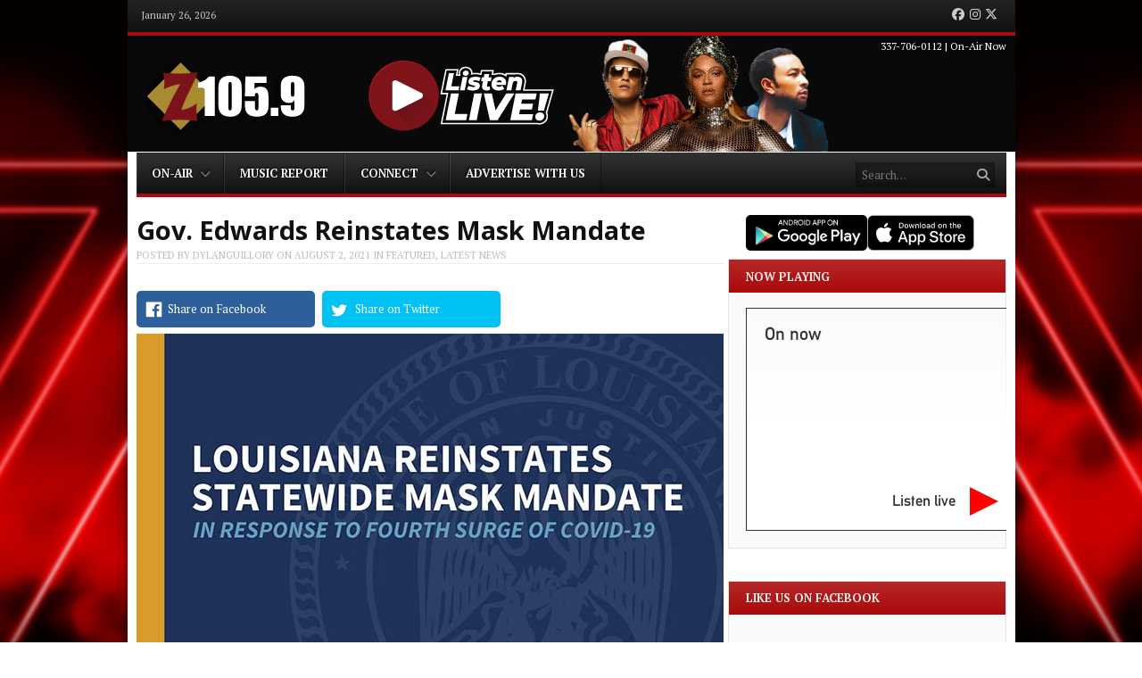

--- FILE ---
content_type: text/html; charset=UTF-8
request_url: https://z1059.com/gov-edwards-reinstates-mask-mandate/
body_size: 14323
content:
<!DOCTYPE html>
<html lang="en-US">
<head>
<meta charset="UTF-8" />
<meta name="viewport" content="width=device-width" />
<title>Gov. Edwards Reinstates Mask Mandate | Z105.9 The Soul of Southwest Louisiana | Lafayette, LA</title>
<link rel="profile" href="https://gmpg.org/xfn/11" />
<link rel="pingback" href="https://z1059.com/xmlrpc.php" />
<!--[if lt IE 9]>
	<script src="https://z1059.com/wp-content/themes/vipology_05/js/html5shiv.js" type="text/javascript"></script>
<![endif]-->
		<script type="text/javascript">
			(function(window) {
				window.dm_redirect_to = function(){
					if( "" ){
						window.location.href = "";
					}else{
						window.location.reload();
					}
				};
				var document = window.document;
				var url = 'https://cms.vipology.com/dm-sso-endpoint/1769422380/?dm_action=domainmap-check-login-status&domain=z1059.com';
				var iframe = document.createElement('iframe');
				(iframe.frameElement || iframe).style.cssText =
						"width: 0; height: 0; border: 0";
				iframe.src = "javascript:false";
				var where = document.getElementsByTagName('script')[0];
				where.parentNode.insertBefore(iframe, where);
				var doc = iframe.contentWindow.document;
				doc.open().write('<body onload="'+
						'var js = document.createElement(\'script\');'+
						'js.src = \''+ url +'\';'+
						'document.body.appendChild(js);">');
				doc.close();

			}(parent.window));
		</script>
		<link rel="canonical" href="https://newstalk985.com/gov-edwards-reinstates-mask-mandate/" />
<meta name="generator" content="WordPress 5.5.17" />
<meta name="template" content="Vipology Theme No. 05 1.7.1.05" />
<link rel='dns-prefetch' href='//z1059.com' />
<link rel='dns-prefetch' href='//cdn.broadstreetads.com' />
<link rel='dns-prefetch' href='//s3.amazonaws.com' />
<link rel='dns-prefetch' href='//fonts.googleapis.com' />
<link rel="alternate" type="application/rss+xml" title="Z105.9 The Soul of Southwest Louisiana | Lafayette, LA &raquo; Feed" href="https://z1059.com/feed/" />
<link rel="alternate" type="application/rss+xml" title="Z105.9 The Soul of Southwest Louisiana | Lafayette, LA &raquo; Comments Feed" href="https://z1059.com/comments/feed/" />
<link rel='stylesheet' id='wp-block-library-css'  href='https://z1059.com/wp-includes/css/dist/block-library/style.min.css?ver=5.5.17' type='text/css' media='all' />
<link rel='stylesheet' id='symple_shortcode_styles-css'  href='https://z1059.com/wp-content/plugins/symple-shortcodes/shortcodes/css/symple_shortcodes_styles.css?ver=5.5.17' type='text/css' media='all' />
<link rel='stylesheet' id='magnific-popup-au-css'  href='https://z1059.com/wp-content/plugins/youtube-channel/assets/lib/magnific-popup/magnific-popup.min.css?ver=3.0.11.8' type='text/css' media='all' />
<link rel='stylesheet' id='youtube-channel-css'  href='https://z1059.com/wp-content/plugins/youtube-channel/assets/css/youtube-channel.css?ver=3.0.11.8' type='text/css' media='all' />
<link rel='stylesheet' id='awesome-weather-css'  href='https://z1059.com/wp-content/plugins/awesome-weather-pro/awesome-weather.css?ver=5.5.17' type='text/css' media='all' />
<style id='awesome-weather-inline-css' type='text/css'>
.awesome-weather-wrap { font-family: 'Open Sans', sans-serif;  font-weight: 400; font-size: 14px; line-height: 14px; } 
</style>
<link rel='stylesheet' id='opensans-googlefont-css'  href='//fonts.googleapis.com/css?family=Open+Sans%3A400%2C300&#038;ver=5.5.17' type='text/css' media='all' />
<link rel='stylesheet' id='extendify-sdk-utility-classes-css'  href='https://z1059.com/wp-content/plugins/ml-slider/extendify-sdk/public/build/extendify-utilities.css?ver=11.7' type='text/css' media='all' />
<link rel='stylesheet' id='google-calendar-events-qtip-css'  href='https://z1059.com/wp-content/plugins/legacy-google-calendar-events/css/jquery.qtip.min.css?ver=2.4.1' type='text/css' media='all' />
<link rel='stylesheet' id='google-calendar-events-public-css'  href='https://z1059.com/wp-content/plugins/legacy-google-calendar-events/css/gce-style.css?ver=2.4.1' type='text/css' media='all' />
<link rel='stylesheet' id='fancybox-css'  href='https://z1059.com/wp-content/themes/vipology_05/fancybox/jquery.fancybox-1.3.4.css?ver=1.3.4' type='text/css' media='all' />
<link rel='stylesheet' id='normalize-css'  href='https://z1059.com/wp-content/themes/vipology_05/css/normalize.css?ver=2.1.1' type='text/css' media='all' />
<link rel='stylesheet' id='fearless-css'  href='https://z1059.com/wp-content/themes/vipology_05-child/style.css?ver=2.0.6' type='text/css' media='all' />
<link rel='stylesheet' id='fearless-responsive-css'  href='https://z1059.com/wp-content/themes/vipology_05/css/fearless-responsive.css?ver=2.0.6' type='text/css' media='all' />
<link rel='stylesheet' id='font-awesome-css'  href='https://z1059.com/wp-content/plugins/symple-shortcodes/shortcodes/css/font-awesome.min.css?ver=5.5.17' type='text/css' media='all' />
<script type='text/javascript' src='https://z1059.com/wp-content/plugins/enable-jquery-migrate-helper/js/jquery/jquery-1.12.4-wp.js?ver=1.12.4-wp' id='jquery-core-js'></script>
<script type='text/javascript' src='https://z1059.com/wp-content/plugins/enable-jquery-migrate-helper/js/jquery-migrate/jquery-migrate-1.4.1-wp.js?ver=1.4.1-wp' id='jquery-migrate-js'></script>
<script type='text/javascript' data-cfasync='false' src='//cdn.broadstreetads.com/init-2.min.js?ver=5.5.17' id='broadstreet-cdn-js'></script>
<script type='text/javascript' src='https://s3.amazonaws.com/vipology.content/clients/Mt3bvCDTHaevaya/vipology-feedwidget.js?ver=5.5.17' id='vipology-scripts-js'></script>
<!-- OG: 2.8.6 -->
<link rel="image_src" href="https://z1059.com/wp-content/uploads/sites/114/mask-mandate.jpg" /><meta itemprop="image" content="https://z1059.com/wp-content/uploads/sites/114/mask-mandate.jpg" /><meta name="msapplication-TileImage" content="https://z1059.com/wp-content/uploads/sites/114/mask-mandate.jpg" /><meta property="og:image" content="https://z1059.com/wp-content/uploads/sites/114/mask-mandate.jpg" /><meta property="og:image:secure_url" content="https://z1059.com/wp-content/uploads/sites/114/mask-mandate.jpg" /><meta property="og:image:width" content="658" /><meta property="og:image:height" content="370" /><meta property="og:image:alt" content="mask-mandate" /><meta property="og:image:type" content="image/jpeg" /><meta property="og:description" content="Governor John Bel Edwards announced at Monday&#039;s COVID-19 news conference that he will be reinstating an indoor mask mandate. The new mandate will go into effect on Wednesday, August 4th and is scheduled to last for at least one month. &quot;Today, I am reinstating Louisiana’s statewide mask mandate indoors for all people ages 5 &amp;..." /><meta property="og:type" content="article" /><meta property="og:locale" content="en_US" /><meta property="og:site_name" content="Z105.9 The Soul of Southwest Louisiana | Lafayette, LA" /><meta property="og:title" content="Gov. Edwards Reinstates Mask Mandate" /><meta property="og:url" content="https://z1059.com/gov-edwards-reinstates-mask-mandate/" /><meta property="og:updated_time" content="2021-08-02T16:20:17-05:00" /><meta property="article:tag" content="COVID-19" /><meta property="article:tag" content="delta" /><meta property="article:tag" content="Governor John Bel Edwards" /><meta property="article:tag" content="Governor of Lousiana" /><meta property="article:tag" content="Louisiana" /><meta property="article:tag" content="mandate" /><meta property="article:tag" content="Masks" /><meta property="article:tag" content="Restrictions" /><meta property="article:published_time" content="2021-08-02T16:20:17-05:00" /><meta property="article:modified_time" content="2021-08-02T16:20:17-05:00" /><meta property="article:author" content="https://z1059.com/author/dylanguillory/" /><meta property="article:section" content="Featured" /><meta property="article:section" content="Latest News" /><meta property="twitter:partner" content="ogwp" /><meta property="twitter:card" content="summary_large_image" /><meta property="twitter:title" content="Gov. Edwards Reinstates Mask Mandate" /><meta property="twitter:description" content="Governor John Bel Edwards announced at Monday&#039;s COVID-19 news conference that he will be reinstating an indoor mask mandate. The new mandate will go into effect on Wednesday, August 4th and is scheduled to last for at least one month. &quot;Today, I am reinstating Louisiana’s statewide mask mandate..." /><meta property="twitter:url" content="https://z1059.com/gov-edwards-reinstates-mask-mandate/" /><meta property="twitter:image" content="https://z1059.com/wp-content/uploads/sites/114/mask-mandate.jpg" /><meta property="profile:username" content="dylanguillory" /><!-- /OG -->
<link rel="https://api.w.org/" href="https://z1059.com/wp-json/" /><link rel="alternate" type="application/json" href="https://z1059.com/wp-json/wp/v2/posts/17487" /><link rel="EditURI" type="application/rsd+xml" title="RSD" href="https://z1059.com/xmlrpc.php?rsd" />
<link rel="wlwmanifest" type="application/wlwmanifest+xml" href="https://z1059.com/wp-includes/wlwmanifest.xml" /> 
<link rel='prev' title='Chris Ardoin Shot While Performing at Concert' href='https://z1059.com/chris-ardoin-shot-while-performing-at-concert/' />
<link rel='next' title='Mondo Duplantis Wins Gold' href='https://z1059.com/mondo-duplantis-wins-gold/' />
<link rel='shortlink' href='https://z1059.com/?p=17487' />
<link rel="alternate" type="application/json+oembed" href="https://z1059.com/wp-json/oembed/1.0/embed?url=https%3A%2F%2Fz1059.com%2Fgov-edwards-reinstates-mask-mandate%2F" />
<link rel="alternate" type="text/xml+oembed" href="https://z1059.com/wp-json/oembed/1.0/embed?url=https%3A%2F%2Fz1059.com%2Fgov-edwards-reinstates-mask-mandate%2F&#038;format=xml" />
	<!--Simple Popup Plugin v4.0 / RH Mods-->
	<script language="javascript" type="text/javascript">
	<!--
	var swin=null;
	function popitup(mypage,w,h,pos,myname,infocus){
	    if (w!=parseInt(w)||w<=0) w=$width;
	    if (h!=parseInt(h)||h<=0) h=$height;
	    if (myname==null){myname="swin"};
	    var myleft = 0;
	    var mytop = 0;
	    if (myleft==0 && mytop==0 && pos!="random"){pos="center"};
	    if (pos=="random"){myleft=(screen.width)?Math.floor(Math.random()*(screen.width-w)):100;mytop=(screen.height)?Math.floor(Math.random()*((screen.height-h)-75)):100;}
	    if (pos=="center"){myleft=(screen.width)?(screen.width-w)/2:100;mytop=(screen.height)?(screen.height-h)/2:100;}
	    settings="width=" + w + ",height=" + h + ",top=" + mytop + ",left=" + myleft + ",scrollbars=no,location=no,directories=no,status=no,menubar=no,toolbar=no,resizable=no";swin=window.open(mypage,myname,settings);
	    if (infocus==null || infocus=="front"){swin.focus()};
	    return false;
	}
	// -->
	</script>
	<!--/Simple Popup Plugin-->
	<script type="text/javascript">if ( window._agmMaps === undefined ) { _agmMaps = []; }</script><!-- Facebook Pixel Code -->

<script>

  !function(f,b,e,v,n,t,s)

  {if(f.fbq)return;n=f.fbq=function(){n.callMethod?

  n.callMethod.apply(n,arguments):n.queue.push(arguments)};

  if(!f._fbq)f._fbq=n;n.push=n;n.loaded=!0;n.version='2.0';

  n.queue=[];t=b.createElement(e);t.async=!0;

  t.src=v;s=b.getElementsByTagName(e)[0];

  s.parentNode.insertBefore(t,s)}(window, document,'script',

  'https://connect.facebook.net/en_US/fbevents.js');

  fbq('init', '150391970309192');

  fbq('track', 'PageView');

</script>

<noscript><img height="1" width="1" style="display:none"

  src="https://www.facebook.com/tr?id=150391970309192&ev=PageView&noscript=1"

/></noscript>

<!-- End Facebook Pixel Code -->
        <script type="text/javascript">
            var jQueryMigrateHelperHasSentDowngrade = false;

			window.onerror = function( msg, url, line, col, error ) {
				// Break out early, do not processing if a downgrade reqeust was already sent.
				if ( jQueryMigrateHelperHasSentDowngrade ) {
					return true;
                }

				var xhr = new XMLHttpRequest();
				var nonce = '55b2f6f336';
				var jQueryFunctions = [
					'andSelf',
					'browser',
					'live',
					'boxModel',
					'support.boxModel',
					'size',
					'swap',
					'clean',
					'sub',
                ];
				var match_pattern = /\)\.(.+?) is not a function/;
                var erroredFunction = msg.match( match_pattern );

                // If there was no matching functions, do not try to downgrade.
                if ( typeof erroredFunction !== 'object' || typeof erroredFunction[1] === "undefined" || -1 === jQueryFunctions.indexOf( erroredFunction[1] ) ) {
                    return true;
                }

                // Set that we've now attempted a downgrade request.
                jQueryMigrateHelperHasSentDowngrade = true;

				xhr.open( 'POST', 'https://z1059.com/wp-admin/admin-ajax.php' );
				xhr.setRequestHeader( 'Content-Type', 'application/x-www-form-urlencoded' );
				xhr.onload = function () {
					var response,
                        reload = false;

					if ( 200 === xhr.status ) {
                        try {
                        	response = JSON.parse( xhr.response );

                        	reload = response.data.reload;
                        } catch ( e ) {
                        	reload = false;
                        }
                    }

					// Automatically reload the page if a deprecation caused an automatic downgrade, ensure visitors get the best possible experience.
					if ( reload ) {
						location.reload();
                    }
				};

				xhr.send( encodeURI( 'action=jquery-migrate-downgrade-version&_wpnonce=' + nonce ) );

				// Suppress error alerts in older browsers
				return true;
			}
        </script>

		<link rel="shortcut icon" type="image/x-icon" href="https://z1059.com/wp-content/uploads/sites/114/Z1059_favicon.ico" />
<link rel="stylesheet" href="//fonts.googleapis.com/css?family=Open+Sans:700|PT+Serif:400,400italic,700" />
<style>

@media only screen and ( max-width: 640px ) {
  #header-background-image-wrapper {
    display: none;
  }
  #header {
    background: url('http://kfxz-fm.cms.vipology.com/wp-content/uploads/sites/114/01603-Delta-Media-Promo-Z1059-Website-Elements-04-21_Web-Header-Mobile-e1616774451530.png') no-repeat top;
    background-size: 100%;
  }
}

body{
	background-image: url(http://kfxz-fm.cms.vipology.com/wp-content/uploads/sites/114/Z1059-Digital-Elements-2022_Web-Background-1.png);
	background-repeat: no-repeat;
	background-position: top center;
	background-attachment: fixed;
}

/* Responsive Structure  ------------------------------- */
@media only screen
and ( max-width: 960px ) {

body {
	background-image: none;
}
}
/* Responsive Structure  ------------------------------- */

.button:hover,
.flexslider .category-label,
.layout-module .widget-title > span,
.pagination a:hover,
.pagination .current,
#primary-navigation .menu li.current-menu-item,
#primary-navigation .menu li.current-menu-ancestor,
#primary-navigation .menu li.current_page_item,
#primary-navigation .menu > li:hover,
#primary-navigation .menu > li.sfHover,
#primary-navigation .menu ul a:hover,
#primary-navigation .menu ul li.current-menu-item a,
.review-box .heading,
#searchform #searchsubmit:hover,
#secondary .widget_fearless_tabs .headings a:hover,
#secondary .widget_fearless_tabs .headings a.active,
section.top-reviews .review-column-1 h2,
.sidebar-primary .widget-title,
.wpcf7-submit:hover
{ background-color: #ab0a0a; }
.fearless-star-rating-over {
color: #ab0a0a; }
#topbar,
.widget_archive ul li:hover,
.widget_categories ul li:hover,
#primary-navigation,
#primary-navigation .menu > li > ul,
.featured-slider.flexslider .category-label-wrapper,
.layout-module .widget-title {
border-color: #ab0a0a; }
a { color: #ab0a0a; }
a:hover, a:focus, a:active { color: #ab0a0a; }
#topbar { background-color: #111111; }
#primary-navigation,
#primary-navigation .menu ul,
#primary-navigation select.tinynav { background-color: #111111; }
#footer { background-color: #111111; }
html { font-size: 62.5%; }
body, #menubar-search-query, .review-box .heading, .review-box .short-summary { font-family: "PT Serif"; }

.entry-content h1,
.entry-content h2,
.entry-content h3,
.entry-content h4,
.entry-content h5,
.entry-content h6,
.entry-title { font-family: "Open Sans"; font-weight: 700; }
body, button, input, select, textarea, entry-summary { color: #111111; }
#header-widget-area .widget-title { color: #ffffff; }
.dj-desc { color: #ffffff; }

.listenLiveWrapper .listenButton {

	background: -moz-linear-gradient(#ab0a0a, #ab0a0a);		/* FF 3.6+ */
	background: -ms-linear-gradient(#ab0a0a, #ab0a0a); 		/* IE10 */
	background: -webkit-gradient(linear, left top, left bottom, color-stop(0%, #ab0a0a), color-stop(100%, #ab0a0a)); 		/* Safari 4+, Chrome 2+ */
	background: -webkit-linear-gradient(#ab0a0a, #ab0a0a); 	/* Safari 5.1+, Chrome 10+ */
	background: -o-linear-gradient(#ab0a0a, #ab0a0a); 		/* Opera 11.10 */
	filter: progid:DXImageTransform.Microsoft.gradient(startColorstr='#ab0a0a', endColorstr='#ab0a0a'); 			/* IE6 &amp; IE7 */
	-ms-filter: "progid:DXImageTransform.Microsoft.gradient(startColorstr='#ab0a0a', endColorstr='#ab0a0a')"; 		/* IE8+ */
	background: linear-gradient(#ab0a0a, #ab0a0a); 										/* the standard */
	height: 30px;

} 

/* Begin user custom CSS */
/* REMOVE SLIDER CATEGORY NAME */
.flexslider .category-label-wrapper {display: none;}

/* Adjust Gap Below LISTEN LIVE (menu) */
#header-widget-area2 {
    padding-top: 2px;
    margin-bottom: -32px;
}

/* Adjust Logo on Mobile */
@media only screen and (max-width: 960px)
.logo-image-enabled #branding {
    margin-left: 60px;
}
/* End user custom CSS */
</style>
<script>
jQuery(document).ready(function($){
	$('#primary-navigation > ul, #secondary-navigation > ul').tinyNav({
		active: 'current-menu-item',
		header: 'Menu'
	});
});
</script>
					<!-- Google Analytics tracking code output by Beehive Analytics Pro -->
						<script async src="https://www.googletagmanager.com/gtag/js?id=G-6M4PRWRRGM&l=beehiveDataLayer"></script>
		<script>
						window.beehiveDataLayer = window.beehiveDataLayer || [];
			function beehive_ga() {beehiveDataLayer.push(arguments);}
			beehive_ga('js', new Date())
						beehive_ga('config', 'G-6M4PRWRRGM', {
				'anonymize_ip': false,
				'allow_google_signals': true,
			})
					</script>
		<!-- SEO meta tags powered by SmartCrawl https://wpmudev.com/project/smartcrawl-wordpress-seo/ -->
<link rel="canonical" href="https://z1059.com/gov-edwards-reinstates-mask-mandate/" />
<meta name="description" content="Governor John Bel Edwards announced at Monday&#039;s COVID-19 news conference that he will be reinstating an indoor mask mandate. The new mandate will go in ..." />
<script type="application/ld+json">{"@context":"https:\/\/schema.org","@graph":[{"@type":"Organization","@id":"https:\/\/z1059.com\/#schema-publishing-organization","url":"https:\/\/z1059.com","name":"Z105.9 The Soul of Southwest Louisiana | Lafayette, LA"},{"@type":"WebSite","@id":"https:\/\/z1059.com\/#schema-website","url":"https:\/\/z1059.com","name":"Z105.9 Hot Tracks &amp; Throwbacks | Lafayette, LA","encoding":"UTF-8","potentialAction":{"@type":"SearchAction","target":"https:\/\/z1059.com\/search\/{search_term_string}\/","query-input":"required name=search_term_string"}},{"@type":"BreadcrumbList","@id":"https:\/\/z1059.com\/gov-edwards-reinstates-mask-mandate?page&name=gov-edwards-reinstates-mask-mandate\/#breadcrumb","itemListElement":[{"@type":"ListItem","position":1,"name":"Home","item":"https:\/\/z1059.com"},{"@type":"ListItem","position":2,"name":"Featured","item":"https:\/\/z1059.com\/category\/featured\/"},{"@type":"ListItem","position":3,"name":"Gov. Edwards Reinstates Mask Mandate"}]},{"@type":"Person","@id":"https:\/\/z1059.com\/author\/dylanguillory\/#schema-author","name":"dylanguillory","url":"https:\/\/z1059.com\/author\/dylanguillory\/"},{"@type":"WebPage","@id":"https:\/\/z1059.com\/gov-edwards-reinstates-mask-mandate\/#schema-webpage","isPartOf":{"@id":"https:\/\/z1059.com\/#schema-website"},"publisher":{"@id":"https:\/\/z1059.com\/#schema-publishing-organization"},"url":"https:\/\/z1059.com\/gov-edwards-reinstates-mask-mandate\/"},{"@type":"Article","mainEntityOfPage":{"@id":"https:\/\/z1059.com\/gov-edwards-reinstates-mask-mandate\/#schema-webpage"},"author":{"@id":"https:\/\/z1059.com\/author\/dylanguillory\/#schema-author"},"publisher":{"@id":"https:\/\/z1059.com\/#schema-publishing-organization"},"dateModified":"2021-08-02T16:20:17","datePublished":"2021-08-02T16:20:17","headline":"Gov. Edwards Reinstates Mask Mandate | Z105.9 The Soul of Southwest Louisiana | Lafayette, LA","description":"Governor John Bel Edwards announced at Monday&#039;s COVID-19 news conference that he will be reinstating an indoor mask mandate. The new mandate will go in ...","name":"Gov. Edwards Reinstates Mask Mandate","image":{"@type":"ImageObject","@id":"https:\/\/z1059.com\/gov-edwards-reinstates-mask-mandate\/#schema-article-image","url":"https:\/\/z1059.com\/wp-content\/uploads\/sites\/114\/mask-mandate.jpg","height":370,"width":658},"thumbnailUrl":"https:\/\/z1059.com\/wp-content\/uploads\/sites\/114\/mask-mandate.jpg"}]}</script>
<!-- /SEO -->

<!-- #Google DFP Header Code -->
<script type="text/javascript">broadstreet.zone(88424, {responsive: true});</script>
<!-- <script type="text/javascript" src="https://ai.vipology.com/js/vipologyai-survey.js"></script> -->
	<!-- REMOVED BY TAP 10-3-25: <script src="https://kit.fontawesome.com/75a9a1df1c.js" crossorigin="anonymous"></script> -->
	<link rel="stylesheet" href="https://cdnjs.cloudflare.com/ajax/libs/font-awesome/6.5.0/css/all.min.css" integrity="sha512-Avb2QiuDEEvB4bZJYdft2mNjVShBftLdPG8FJ0V7irTLQ8Uo0qcPxh4Plq7G5tGm0rU+1SPhVotteLpBERwTkw==" crossorigin="anonymous" referrerpolicy="no-referrer" />

</head>
<body class="wordpress ltr en_US child-theme multisite blog-114 y2026 m01 d26 h05 monday logged-out singular singular-post singular-post-17487 post-format-standard symple-shortcodes  symple-shortcodes-responsive chrome topbar-enabled logo-image-enabled layout-2c-l">

<script>
  (function(i,s,o,g,r,a,m){i['GoogleAnalyticsObject']=r;i[r]=i[r]||function(){
  (i[r].q=i[r].q||[]).push(arguments)},i[r].l=1*new Date();a=s.createElement(o),
  m=s.getElementsByTagName(o)[0];a.async=1;a.src=g;m.parentNode.insertBefore(a,m)
  })(window,document,'script','//www.google-analytics.com/analytics.js','ga');

  ga('create', 'UA-53049802-1', 'auto');
  ga('send', 'pageview');

</script>

<div id="fb-root"></div>
<script>(function(d, s, id) {
  var js, fjs = d.getElementsByTagName(s)[0];
  if (d.getElementById(id)) return;
  js = d.createElement(s); js.id = id;
  js.src = "//connect.facebook.net/en_US/all.js#xfbml=1";
  fjs.parentNode.insertBefore(js, fjs);
}(document, 'script', 'facebook-jssdk'));</script>

<div id="container" class="hfeed">

					<div class="mobile-listen"><section id="custom_html-2" class="widget_text widget widget_custom_html"><h1 class="widget-title"><span>Listen Live</span></h1><div class="textwidget custom-html-widget"><div class="listenLiveWrapper">
<div class="playButton">
<a href='hhttps://streamdb4web.securenetsystems.net/cirruscontent/KFXZ' onclick='return popitup(this.href, 940, 360);' class='simple_popup_link '>&nbsp;</a>
</div>
<div class="listenButton">
<span class="callToAction"><a href='https://rdo.to/KFXZ' onclick='return popitup(this.href, 940, 360);' class='simple_popup_link '>Listen Live to Z105.9</a></span>
</div>
</div></div></section></div>
		

	<div id="topbar"><div class="topbar-left current_date">January 26, 2026</div><div class="topbar-right social_icons"><ul class="social-icons"><li><a href="https://www.facebook.com/pages/The-Real-Z1059/345170022276777" title="Facebook"><i class="fa-brands fa-facebook" aria-hidden="true"></i><span class="screen-reader-text">Facebook</span></a></li><li><a href="https://www.instagram.com/therealz1059" title="Instagram"><i class="fa-brands fa-instagram" aria-hidden="true"></i><span class="screen-reader-text">Instagram</span></a></li><li><a href="https://twitter.com/TheRealZ1059" title="Twitter"><i class="fa-brands fa-x-twitter" aria-hidden="true"></i><span class="screen-reader-text">Twitter</span></a></li></ul></div></div><!-- #topbar -->
	<header id="header" role="banner">

		<div id="header-background-image-wrapper"><img src="http://kfxz-fm.cms.vipology.com/wp-content/uploads/sites/114/01603-Delta-Media-Promo-Z1059-Website-Elements-04-21_Web-Header-e1616771608577.png" id="header-background-image" alt="Header image" width="" height="" /></div>
		<div id="branding">
			<a href="https://z1059.com/" rel="home"><img src="http://kfxz-fm.cms.vipology.com/wp-content/uploads/sites/114/Z1059-logo-180x115-transparent-w-ds-b.png" alt="Logo" width="" height="" /></a>
		</div><!-- #branding -->

					<aside id="header-widget-area2" class="widget-area2"><section id="xyz_insert_html_widget-2" class="widget widget_xyz_insert_html_widget"><script>function openPlayer(s)
{window.open("https://streamdb3web.securenetsystems.net/v5/"+escape(s),"Player","height=635 ,width=1000,,modal=yes,alwaysRaised=yes")}</script><p><img src="http://kfxz-fm.cms.vipology.com/wp-content/uploads/sites/114/01603-Delta-Media-Promo-Z1059-Website-Elements-04-21_Listen-Live-Button.png" width="209" height="81" border="0" style="cursor:pointer;" onClick="openPlayer('KFXZ');"></p></section></aside>
		
					<aside id="header-widget-area" class="widget-area"><section id="dj_rotator_widget-2" class="widget widget_dj_rotator_widget"><h1 class="widget-title"><span>337-706-0112 | On-Air Now</span></h1></section></aside>
		
		
<nav id="primary-navigation" role="navigation">
	<h3 class="screen-reader-text">Menu</h3>
	<div class="screen-reader-text skip-link"><a href="#content" title="Skip to content">Skip to content</a></div>

	<ul id="menu-main" class="menu sf-menu"><li id="menu-item-112" class="menu-item menu-item-type-custom menu-item-object-custom menu-item-has-children menu-item-112"><a href="#">On-Air</a>
<ul class="sub-menu">
	<li id="menu-item-23489" class="menu-item menu-item-type-post_type menu-item-object-page menu-item-23489"><a href="https://z1059.com/rickey-smiley-morning-show/">Rickey Smiley Morning Show</a></li>
	<li id="menu-item-161" class="menu-item menu-item-type-post_type menu-item-object-page menu-item-161"><a href="https://z1059.com/the-at-work-network-with-stephanie/">The At Work Network with Stephanie</a></li>
	<li id="menu-item-19239" class="menu-item menu-item-type-post_type menu-item-object-page menu-item-19239"><a href="https://z1059.com/lunch-time-office-party/">Commercial Free Lunch Time Office Party</a></li>
	<li id="menu-item-16811" class="menu-item menu-item-type-post_type menu-item-object-page menu-item-16811"><a href="https://z1059.com/sam-nelson/">Sam Nelson</a></li>
	<li id="menu-item-19890" class="menu-item menu-item-type-post_type menu-item-object-page menu-item-19890"><a href="https://z1059.com/super-throwback-party/">Super Throwback Party</a></li>
	<li id="menu-item-16435" class="menu-item menu-item-type-post_type menu-item-object-page menu-item-16435"><a href="https://z1059.com/the-sweat-hotel-with-keith-sweat/">The Sweat Hotel with Keith Sweat</a></li>
	<li id="menu-item-16420" class="menu-item menu-item-type-post_type menu-item-object-page menu-item-16420"><a href="https://z1059.com/hot-sauce-saturdays/">Hot Sauce Saturday!</a></li>
	<li id="menu-item-18337" class="menu-item menu-item-type-post_type menu-item-object-page menu-item-18337"><a href="https://z1059.com/cupids-dance-party-radio/">Cupid’s Dance Party Radio</a></li>
	<li id="menu-item-18338" class="menu-item menu-item-type-post_type menu-item-object-page menu-item-18338"><a href="https://z1059.com/praise-z105-9/">Praise Z105.9</a></li>
	<li id="menu-item-14581" class="menu-item menu-item-type-post_type menu-item-object-page menu-item-14581"><a href="https://z1059.com/the-cravins-brothers-zydeco-info-show/">The Cravins Brothers Zydeco &amp; Info Show</a></li>
</ul>
</li>
<li id="menu-item-20173" class="menu-item menu-item-type-post_type menu-item-object-page menu-item-20173"><a href="https://z1059.com/vip-music-report/">Music Report</a></li>
<li id="menu-item-122" class="menu-item menu-item-type-custom menu-item-object-custom menu-item-has-children menu-item-122"><a href="#">Connect</a>
<ul class="sub-menu">
	<li id="menu-item-20528" class="menu-item menu-item-type-post_type menu-item-object-page menu-item-20528"><a href="https://z1059.com/take-our-survey/">Take Our Survey!</a></li>
	<li id="menu-item-206" class="menu-item menu-item-type-post_type menu-item-object-page menu-item-206"><a href="https://z1059.com/calendar/">Community Calendar</a></li>
	<li id="menu-item-123" class="menu-item menu-item-type-post_type menu-item-object-page menu-item-123"><a href="https://z1059.com/contact/">Contact</a></li>
	<li id="menu-item-24562" class="menu-item menu-item-type-post_type menu-item-object-page menu-item-24562"><a href="https://z1059.com/newsletter-signup/">Sign-Up For Our Newsletter</a></li>
	<li id="menu-item-19452" class="menu-item menu-item-type-post_type menu-item-object-page menu-item-19452"><a href="https://z1059.com/contest-rules/">Contest Rules</a></li>
	<li id="menu-item-211" class="menu-item menu-item-type-post_type menu-item-object-page menu-item-211"><a href="https://z1059.com/download-z-1059-app/">Z105.9 Apps &amp; Smart Speakers</a></li>
	<li id="menu-item-1159" class="menu-item menu-item-type-post_type menu-item-object-page menu-item-1159"><a href="https://z1059.com/psa-submission/">PSA Submission</a></li>
	<li id="menu-item-20145" class="menu-item menu-item-type-post_type menu-item-object-page menu-item-has-children menu-item-20145"><a href="https://z1059.com/text-club-2/">Text Club</a>
	<ul class="sub-menu">
		<li id="menu-item-186" class="menu-item menu-item-type-post_type menu-item-object-page menu-item-186"><a href="https://z1059.com/text-club/">Text Club – Terms of Use</a></li>
	</ul>
</li>
	<li id="menu-item-625" class="menu-item menu-item-type-post_type menu-item-object-page menu-item-625"><a href="https://z1059.com/general-contest-rules/">General Contest Rules</a></li>
	<li id="menu-item-7789" class="menu-item menu-item-type-custom menu-item-object-custom menu-item-7789"><a href="http://deltamediacorp.com/job-openings/">Careers at Delta Media Corp.</a></li>
</ul>
</li>
<li id="menu-item-14879" class="menu-item menu-item-type-post_type menu-item-object-page menu-item-14879"><a href="https://z1059.com/advertise/">Advertise with Us</a></li>
</ul>
<!--///  
<ul id="menu-main" class="menu sf-menu">
<li class="menu-item"><a href="http://www.vipology.com/main" target="_blank">Win Prizes </a></li>
</ul>
 National VIP  ///-->

			<form id="menubar-search" method="get" action="https://z1059.com/" role="search" class="fa fa-search">
			<label for="menubar-search-submit" class="screen-reader-text">Search</label>
			<input type="search" id="menubar-search-query" name="s" value="" placeholder="Search&hellip;" />
			<input type="submit" id="menubar-search-submit" value="Go" />
		</form>
	
</nav><!-- #primary-navigation -->

		                
				
		

<!--/// LEADERBOARD ///-->
<div id="leader-board" align="center"><script type="text/javascript">broadstreet.zone(42571, {responsive: true});</script>
</div>
<!--/// LEADERBOARD (end) ///-->

<!--/// LEADERBOARD COMPANION ///-->
<div id="leader-companion" align="center"><script type="text/javascript">broadstreet.zone(51317, {responsive: true});</script>
</div><!--/// LEADERBOARD COMPANION (end) ///-->

	</header><!-- #header -->

	<div id="main">

		
	<div id="primary">
		<div id="content" class="hfeed" role="main">

			
			
	
		
		<article id="post-17487" class="hentry post publish post-1 odd author-dylanguillory format-standard category-featured category-latest-news post_tag-covid-19 post_tag-delta post_tag-governor-john-bel-edwards post_tag-governor-of-lousiana post_tag-louisiana post_tag-mandate post_tag-masks post_tag-restrictions">

	
		
		<header class="entry-header">
			
			<h1 class="entry-title">Gov. Edwards Reinstates Mask Mandate</h1>

			<div class="entry-byline">Posted by <span class="author vcard"><a class="url fn n" rel="author" href="https://z1059.com/author/dylanguillory/" title="dylanguillory">dylanguillory</a></span> on <time class="published" datetime="2021-08-02T16:20:17-05:00" title="Monday, August 2nd, 2021, 4:20 pm">August 2, 2021</time> in <span class="category"><a href="https://z1059.com/category/featured/" rel="tag">Featured</a>, <a href="https://z1059.com/category/latest-news/" rel="tag">Latest News</a></span> <!--| [entry-views after=" Views"] --> </div>		</header><!-- .entry-header -->

		<div class="entry-content">
						<STYLE type='text/css'>

.bssb-buttons {
display:inline-block;
float:left;
padding-bottom:7px;
padding-top:7px;
}

.bssb-buttons > .facebook{
font-size: 13px;
border-radius: 5px;
margin-right: 4px;
background: #2d5f9a;
position: relative;
display: inline-block;
cursor: pointer;
height: 41px;
width: 200px;
color: #FFF;
line-height:41px;
background: url(https://z1059.com/wp-content/plugins/big-social-share-buttons/facebook.png) no-repeat 10px 12px #2D5F9A;
padding-left: 35px;
}

.bssb-buttons > .twitter{
font-size: 13px;
border-radius: 5px;
margin-right: 7px;
background: #00c3f3;
position: relative;
display: inline-block;
cursor: pointer;
height: 41px;
width: 200px;
color: #FFF;
line-height:41px;
background: url(https://z1059.com/wp-content/plugins/big-social-share-buttons/twitter.png) no-repeat 10px 14px #00c3f3;
padding-left:37px;
}

.bssb-buttons > .google {
font-size: 13px;
border-radius: 5px;
margin-right: 7px;
background: #eb4026;
position: relative;
display: inline-block;
cursor: pointer;
height: 41px;
width: 200px;
color: #FFF;
line-height:41px;
background: url(https://z1059.com/wp-content/plugins/big-social-share-buttons/google.png) no-repeat 10px 11px #eb4026;
padding-left:37px;
}


 </STYLE><script>
function openFacebook(url, title, descr, winWidth, winHeight) {
	var winTop = (screen.height / 2) - (winHeight / 2);
	var winLeft = (screen.width / 2) - (winWidth / 2);
	window.open('http://www.facebook.com/sharer.php?s=100&u=' + url + '&p[images][0]=' + '', 'sharer', 'top=' + winTop + ',left=' + winLeft + ',toolbar=0,status=0,width=' + winWidth + ',height=' + winHeight);
/*	window.open('http://www.facebook.com/sharer.php?s=100&p[title]=' + title + '&p[summary]=' + descr + '&u=' + url + '&p[images][0]=' + '', 'sharer', 'top=' + winTop + ',left=' + winLeft + ',toolbar=0,status=0,width=' + winWidth + ',height=' + winHeight);
*/
}
function openTwitter(url, title, descr, winWidth, winHeight) {
	var winTop = (screen.height / 2) - (winHeight / 2);
	var winLeft = (screen.width / 2) - (winWidth / 2);
	window.open('https://twitter.com/intent/tweet?text=' + title + '&url=' + url, 'sharer', 'top=' + winTop + ',left=' + winLeft + ',toolbar=0,status=0,width=' + winWidth + ',height=' + winHeight);
}
function openGooglePlus(url, title, descr, winWidth, winHeight) {
	var winTop = (screen.height / 2) - (winHeight / 2);
	var winLeft = (screen.width / 2) - (winWidth / 2);
	window.open('https://plus.google.com/share?text=' + title + '&url=' + url, 'sharer', 'top=' + winTop + ',left=' + winLeft + ',toolbar=0,status=0,width=' + winWidth + ',height=' + winHeight);
}

</script>
			    <div class="bssb-buttons">
	<a class="facebook" onclick="javascript:openFacebook('https://z1059.com/gov-edwards-reinstates-mask-mandate/','', 'Facebook share popup',520,350)" href="javascript:return(0);">Share on Facebook</a>
	<a class="twitter" onclick="javascript:openTwitter('https://z1059.com/gov-edwards-reinstates-mask-mandate/', 'Gov.+Edwards+Reinstates+Mask+Mandate', 'Twitter share popup', 520, 350)" href="javascript:return(0)">Share on Twitter</a>
	<!-- <a class="google" onclick="javascript:openGooglePlus('https://z1059.com/gov-edwards-reinstates-mask-mandate/', 'Gov.+Edwards+Reinstates+Mask+Mandate', 'Google share popup', 520, 350)" href="javascript:return(0)">Share on Google</a> -->
			    </div>
			    <div style="clear:both;:"></div>
			    
<figure class="wp-block-image size-large"><img loading="lazy" width="658" height="370" src="http://cms.vipology.com/wp-content/uploads/sites/114/mask-mandate.jpg" alt="" class="wp-image-17490" srcset="https://z1059.com/wp-content/uploads/sites/114/mask-mandate.jpg 658w, https://z1059.com/wp-content/uploads/sites/114/mask-mandate-300x169.jpg 300w, https://z1059.com/wp-content/uploads/sites/114/mask-mandate-150x84.jpg 150w, https://z1059.com/wp-content/uploads/sites/114/mask-mandate-320x180.jpg 320w" sizes="(max-width: 658px) 100vw, 658px" /></figure>



<p>Governor John Bel Edwards announced at Monday&#8217;s COVID-19 news conference that he will be reinstating an indoor mask mandate. The new mandate will go into effect on Wednesday, August 4th and is scheduled to last for at least one month.</p>



<p>&#8220;Today, I am reinstating Louisiana’s statewide mask mandate indoors for all people ages 5 &amp; up as COVID-19 cases &amp; hospitalizations continue to rise across Louisiana, threatening the ability of hospitals to deliver care.&#8221;</p>



<p>The mandate applies to anyone ages five or older, in all public places in the state including the class room. This includes people who have been vaccinated. </p>



<p>While the new mask mandate doesn&#8217;t start until Wednesday, the governor urged all residents to start wearing masks indoors immediately. </p>



<p>During Friday&#8217;s press conference, Gov. Edwards stated that he was strongly considering implementing a new mask mandate.</p>



<figure class="wp-block-image size-large"><img loading="lazy" width="658" height="370" src="https://kfxz-am.cms.vipology.com/wp-content/uploads/sites/255/covid-la-2021.jpg" alt="" class="wp-image-17491" srcset="https://z1059.com/wp-content/uploads/sites/114/covid-la-2021.jpg 658w, https://z1059.com/wp-content/uploads/sites/114/covid-la-2021-300x169.jpg 300w, https://z1059.com/wp-content/uploads/sites/114/covid-la-2021-150x84.jpg 150w, https://z1059.com/wp-content/uploads/sites/114/covid-la-2021-320x180.jpg 320w" sizes="(max-width: 658px) 100vw, 658px" /><figcaption>State of Louisiana&#8217;s New COVID-19 Guidance</figcaption></figure>



<figure class="wp-block-image size-large"><img loading="lazy" width="1600" height="900" src="https://kfxz-am.cms.vipology.com/wp-content/uploads/sites/255/E7z4WfeXIAg9eao.jpg" alt="" class="wp-image-17489" srcset="https://z1059.com/wp-content/uploads/sites/114/E7z4WfeXIAg9eao.jpg 1600w, https://z1059.com/wp-content/uploads/sites/114/E7z4WfeXIAg9eao-300x169.jpg 300w, https://z1059.com/wp-content/uploads/sites/114/E7z4WfeXIAg9eao-150x84.jpg 150w, https://z1059.com/wp-content/uploads/sites/114/E7z4WfeXIAg9eao-768x432.jpg 768w, https://z1059.com/wp-content/uploads/sites/114/E7z4WfeXIAg9eao-1536x864.jpg 1536w, https://z1059.com/wp-content/uploads/sites/114/E7z4WfeXIAg9eao-658x370.jpg 658w, https://z1059.com/wp-content/uploads/sites/114/E7z4WfeXIAg9eao-320x180.jpg 320w" sizes="(max-width: 1600px) 100vw, 1600px" /></figure>



<figure class="wp-block-image size-large"><img loading="lazy" width="1600" height="900" src="https://kfxz-am.cms.vipology.com/wp-content/uploads/sites/255/E7z5EakXMAMwk9P.jpg" alt="" class="wp-image-17488" srcset="https://z1059.com/wp-content/uploads/sites/114/E7z5EakXMAMwk9P.jpg 1600w, https://z1059.com/wp-content/uploads/sites/114/E7z5EakXMAMwk9P-300x169.jpg 300w, https://z1059.com/wp-content/uploads/sites/114/E7z5EakXMAMwk9P-150x84.jpg 150w, https://z1059.com/wp-content/uploads/sites/114/E7z5EakXMAMwk9P-768x432.jpg 768w, https://z1059.com/wp-content/uploads/sites/114/E7z5EakXMAMwk9P-1536x864.jpg 1536w, https://z1059.com/wp-content/uploads/sites/114/E7z5EakXMAMwk9P-658x370.jpg 658w, https://z1059.com/wp-content/uploads/sites/114/E7z5EakXMAMwk9P-320x180.jpg 320w" sizes="(max-width: 1600px) 100vw, 1600px" /></figure>

			    <div class="bssb-buttons">
	<a class="facebook" onclick="javascript:openFacebook('https://z1059.com/gov-edwards-reinstates-mask-mandate/','', 'Facebook share popup',520,350)" href="javascript:return(0);">Share on Facebook</a>
	<a class="twitter" onclick="javascript:openTwitter('https://z1059.com/gov-edwards-reinstates-mask-mandate/', 'Gov.+Edwards+Reinstates+Mask+Mandate', 'Twitter share popup', 520, 350)" href="javascript:return(0)">Share on Twitter</a>
	<!-- <a class="google" onclick="javascript:openGooglePlus('https://z1059.com/gov-edwards-reinstates-mask-mandate/', 'Gov.+Edwards+Reinstates+Mask+Mandate', 'Google share popup', 520, 350)" href="javascript:return(0)">Share on Google</a> -->
			    </div>
			    <div style="clear:both;:"></div>
			    <div style='margin:5px auto; margin-bottom: 15px;' id='zone_load_2076475379'><broadstreet-zone callback="zone_load_2076475379" zone-id="90163" keywords="not_home_page,not_landing_page,is_article_page,featured,latest-news,gov-edwards-reinstates-mask-mandate,post" soft-keywords="true" zone-alias=""></broadstreet-zone></div><script>window.zone_load_2076475379 = function(z, d) { if (!d.count) document.getElementById('zone_load_2076475379').style.display = 'none'; };</script>					</div><!-- .entry-content -->

		<footer class="entry-footer">
			<div class="entry-meta"><span class="category"><span class="before">Posted in </span><a href="https://z1059.com/category/featured/" rel="tag">Featured</a>, <a href="https://z1059.com/category/latest-news/" rel="tag">Latest News</a></span> <span class="post_tag"><span class="before">| Tagged </span><a href="https://z1059.com/tag/covid-19/" rel="tag">COVID-19</a>, <a href="https://z1059.com/tag/delta/" rel="tag">delta</a>, <a href="https://z1059.com/tag/governor-john-bel-edwards/" rel="tag">Governor John Bel Edwards</a>, <a href="https://z1059.com/tag/governor-of-lousiana/" rel="tag">Governor of Lousiana</a>, <a href="https://z1059.com/tag/louisiana/" rel="tag">Louisiana</a>, <a href="https://z1059.com/tag/mandate/" rel="tag">mandate</a>, <a href="https://z1059.com/tag/masks/" rel="tag">Masks</a>, <a href="https://z1059.com/tag/restrictions/" rel="tag">Restrictions</a></span></div>		</footer><!-- .entry-footer -->

	
</article><!-- .hentry -->

					<aside class="related-posts">

		<h2 class="related-posts-header">Related Posts</h2><article class="related-post related-post-1 related-by-tag"><h3><a href="https://z1059.com/breaking-sugar-bowl-postponed-to-thursday-after-bourbon-st-attack/"><img width="232" height="150" src="https://z1059.com/wp-content/uploads/sites/114/Featured-Images-98-232x150.png" class="attachment-thumb-232 size-thumb-232 wp-post-image" alt="" loading="lazy" />BREAKING: Sugar Bowl postponed to Thursday after Bourbon St attack<span class="arrow">&rarr;</span></a></h3></article><article class="related-post related-post-2 related-by-tag"><h3><a href="https://z1059.com/francine-strengthening-but-could-shift-further-east/"><img width="232" height="150" src="https://z1059.com/wp-content/uploads/sites/114/Featured-Images-2024-09-11T075309.657-232x150.png" class="attachment-thumb-232 size-thumb-232 wp-post-image" alt="" loading="lazy" />Francine strengthening, but could shift further east<span class="arrow">&rarr;</span></a></h3></article><article class="related-post related-post-3 related-by-tag"><h3><a href="https://z1059.com/hurricane-beryl-enters-caribbean-as-monster-storm/"><img width="232" height="150" src="https://z1059.com/wp-content/uploads/sites/114/Featured-Images-2024-07-01T084729.620-232x150.png" class="attachment-thumb-232 size-thumb-232 wp-post-image" alt="" loading="lazy" />Hurricane  Beryl enters Caribbean as monster storm<span class="arrow">&rarr;</span></a></h3></article><article class="related-post related-post-4 related-by-tag"><h3><a href="https://z1059.com/boil-water-advisories-in-effect/"><img width="232" height="150" src="https://z1059.com/wp-content/uploads/sites/114/Boiling-Water-658x370-1-232x150.png" class="attachment-thumb-232 size-thumb-232 wp-post-image" alt="" loading="lazy" />Boil Water Advisories in effect<span class="arrow">&rarr;</span></a></h3></article>
	</aside>

		
			
		
	

				
		</div><!-- #content -->
	</div><!-- #primary -->



	<aside id="secondary" class="widget-area sidebar-primary" role="complementary">

<!-- VIP Ad Section -->


<!--AD CODE HERE -->


<!-- End VIP Ad -->

<!-- APP Buttons -->
<div class="vip-app-buttons" align="center" style="padding-bottom:5px;">
<!-- Google Playstore --><a href="https://play.google.com/store/apps/details?id=com.securenetsystems.kfxz&amp;hl=en" target="_blank"><img alt="Get it on Google Play" src="//play.google.com/intl/en_us/badges/images/apps/en-play-badge.png" style="height:40px;" /></a><!-- Apple iTunes AppStore --><a href="https://itunes.apple.com/us/app/kfxz-z105.9fm/id715165323?mt=8" target="_blank" style="display:inline-block;overflow:hidden;background:url(https://s3.amazonaws.com/about.vipology.com/images/Download_on_the_App_Store_Badge.svg) no-repeat;width:135px;height:40px;"></a>
	
</div>
<!-- End APP Buttons -->

<!-- AD ZONE -->

<div id=\"upper-medrec\" align=\"center\"><script type="text/javascript">broadstreet.zone(42572, {responsive: true});</script>
</div>
<!-- END AD ZONE -->

		<section id="xyz_insert_html_widget-4" class="widget widget_xyz_insert_html_widget"><h1 class="widget-title"><span>Now Playing</span></h1><script type="application/javascript">document.write('<script src="//radio.securenetsystems.net/cirrusencore/livebutton/livebutton.cfm?stationcallsign=KFXZ&buttonType=M&buttonPlayer=content&b='+Math.random()+'"><\/script>');</script></section>
<!-- AD ZONE -->

<div id=\"lower-medrec\" align=\"center\"><script type="text/javascript">broadstreet.zone(42572, {responsive: true});</script>
</div>
<!-- END AD ZONE -->

		<section id="fearless_facebook_likebox-2" class="widget widget_fearless_facebook_likebox"><h1 class="widget-title"><span>Like Us on Facebook</span></h1><div class="fb-like-box" data-href="https://www.facebook.com/pages/The-Real-Z1059/345170022276777" data-width="300" data-show-faces="true" data-stream="true" data-show-border="false" data-header="false"></div></section>
<!-- AD ZONE -->

<div id=\"lower-medrec\" align=\"center\">
</div>
<!-- END AD ZONE -->		
		
<!-- AD ZONE -->
<div id="lower-medreq" align="center">
<script type="text/javascript">broadstreet.zone(42593, {responsive: true});</script>
</div>
<!-- END AD ZONE -->

	</aside>
<!-- #secondary .widget-area -->

	</div><!-- #main -->

	
	<footer id="footer" class="footer-widgets-disabled" role="contentinfo">

		
					<!-- <p class="footer-copyright footer-left"></p> -->

<p class="footer-copyright footer-left">&#169;2026 KFXZ-FM | Powered By: <a href="http://www.vipology.com/" target="_blank">Vipology</a></p> 

		
		<nav id="footer-navigation" class="footer-right" role="navigation">
	<h1 class="screen-reader-text">Menu</h1>
	<ul id="menu-footer" class="menu"><li id="menu-item-124" class="menu-item menu-item-type-custom menu-item-object-custom menu-item-124"><a target="_blank" rel="noopener noreferrer" href="https://z1059.com/eeo/">EEO</a></li>
<li id="menu-item-8272" class="menu-item menu-item-type-custom menu-item-object-custom menu-item-8272"><a href="https://publicfiles.fcc.gov/fm-profile/KFXZ-FM">KFXZ Public File</a></li>
<li id="menu-item-125" class="menu-item menu-item-type-post_type menu-item-object-page menu-item-125"><a href="https://z1059.com/privacy-policy/">Privacy Policy</a></li>
<li id="menu-item-126" class="menu-item menu-item-type-custom menu-item-object-custom menu-item-126"><a target="_blank" rel="noopener noreferrer" href="http://deltamediacorp.com/">Delta Media Corp.</a></li>
</ul></nav><!-- #site-navigation -->
	</footer><!-- #colophon -->

</div><!-- #container -->




			<script type="text/javascript">
				var _paq = _paq || [];
				_paq.push(["setDocumentTitle", "114/" + document.title]);
	_paq.push(["setCookieDomain", "*.cms.vipology.com"]);
	_paq.push(["setDomains", "*.cms.vipology.com"]);
	_paq.push(['setCustomDimension', 1, '{"ID":1001138,"name":"dylanguillory","avatar":"1c9b0d49be74d181692bcd9647210f47"}']);
				_paq.push(['trackPageView']);
								(function () {
					var u = "https://analytics3.wpmudev.com/";
					_paq.push(['setTrackerUrl', u + 'track/']);
					_paq.push(['setSiteId', '19037']);
					var d   = document, g = d.createElement('script'), s = d.getElementsByTagName('script')[0];
					g.type  = 'text/javascript';
					g.async = true;
					g.defer = true;
					g.src   = 'https://analytics.wpmucdn.com/matomo.js';
					s.parentNode.insertBefore(g, s);
				})();
			</script>
			<!-- YouTube Channel 3 --><script type="text/javascript">function ytc_init_MPAU() {jQuery('.ytc-lightbox').magnificPopupAU({disableOn:320,type:'iframe',mainClass:'ytc-mfp-lightbox',removalDelay:160,preloader:false,fixedContentPos:false});}jQuery(window).on('load',function(){ytc_init_MPAU();});jQuery(document).ajaxComplete(function(){ytc_init_MPAU();});</script><script data-cfasync='false'>window.broadstreetKeywords = ['not_home_page','not_landing_page','is_article_page','featured','latest-news','gov-edwards-reinstates-mask-mandate','post']</script>
<script data-cfasync='false'>window.broadstreetTargets = {"pagetype":["post","not_home_page"],"category":["featured","latest-news","gov-edwards-reinstates-mask-mandate","post"],"url":"gov-edwards-reinstates-mask-mandate"};</script>
<script data-cfasync='false'>
window.broadstreet = window.broadstreet || { run: [] };window.broadstreet.run.push(function () {
window.broadstreet.watch({});
 });</script><div style="width:100%;text-align:center; font-size:11px; clear:both"><a target="_blank" title="Insert HTML Snippet Wordpress Plugin" href="http://xyzscripts.com/wordpress-plugins/insert-html-snippet/">HTML Snippets</a> Powered By : <a target="_blank" title="PHP Scripts & Wordpress Plugins" href="http://www.xyzscripts.com" >XYZScripts.com</a></div><script>
	jQuery(document).ready(function($){
		$.backstretch(
			"http://kfxz-fm.cms.vipology.com/wp-content/uploads/sites/114/Z1059-Digital-Elements-2022_Web-Background-1.png",
			{ fade: 350 }
		);
	});
</script>
<script type="text/javascript">/* <![CDATA[ */ jQuery(document).ready( function() { jQuery.post( "https://z1059.com/wp-admin/admin-ajax.php", { action : "entry_views", _ajax_nonce : "21082b7126", post_id : 17487 } ); } ); /* ]]> */</script>
<script type='text/javascript' src='https://z1059.com/wp-content/plugins/youtube-channel/assets/lib/magnific-popup/jquery.magnific-popup.min.js?ver=3.0.11.8' id='magnific-popup-au-js'></script>
<script type='text/javascript' src='https://z1059.com/wp-content/plugins/awesome-weather-pro/js/awesome-weather-widget-frontend.js?ver=1.1' id='awesome_weather_pro-js'></script>
<script type='text/javascript' src='https://z1059.com/wp-content/plugins/awesome-weather-pro/js/js-cookie.js?ver=1.1' id='js-cookie-js'></script>
<script type='text/javascript' src='https://z1059.com/wp-content/plugins/legacy-google-calendar-events/js/jquery.qtip.min.js?ver=2.4.1' id='google-calendar-events-qtip-js'></script>
<script type='text/javascript' id='google-calendar-events-public-js-extra'>
/* <![CDATA[ */
var gce = {"ajaxurl":"https:\/\/z1059.com\/wp-admin\/admin-ajax.php","loadingText":"Loading..."};
/* ]]> */
</script>
<script type='text/javascript' src='https://z1059.com/wp-content/plugins/legacy-google-calendar-events/js/gce-script.js?ver=2.4.1' id='google-calendar-events-public-js'></script>
<script type='text/javascript' src='https://z1059.com/wp-content/themes/vipology_05/js/jquery.backstretch.min.js?ver=2.0.3' id='backstretch-js'></script>
<script type='text/javascript' src='https://z1059.com/wp-content/themes/vipology_05/fancybox/jquery.fancybox-1.3.4.pack.js?ver=1.3.4' id='fancybox-js'></script>
<script type='text/javascript' src='https://z1059.com/wp-content/themes/vipology_05/js/jquery.fitvids.min.js?ver=5.5.17' id='fitvids-js'></script>
<script type='text/javascript' id='fearless-js-extra'>
/* <![CDATA[ */
var fearless_localized_strings = {"ticker_title":"What's Happening"};
/* ]]> */
</script>
<script type='text/javascript' src='https://z1059.com/wp-content/themes/vipology_05/js/fearless.js?ver=2.0.6' id='fearless-js'></script>
<script type='text/javascript' src='https://z1059.com/wp-content/plugins/symple-shortcodes/shortcodes/js/flexslider.js?ver=2.2.0' id='flexslider-js'></script>
<script type='text/javascript' src='https://z1059.com/wp-content/themes/vipology_05/js/jquery.hoverIntent.min.js?ver=r7' id='hoverIntent-js'></script>
<script type='text/javascript' src='https://z1059.com/wp-content/themes/vipology_05/js/jquery.superfish.min.js?ver=1.6.9' id='superfish-js'></script>
<script type='text/javascript' src='https://z1059.com/wp-content/themes/vipology_05/js/jquery.ticker.js?ver=2.0.6' id='ticker-js'></script>
<script type='text/javascript' src='https://z1059.com/wp-content/themes/vipology_05/js/jquery.tinynav.min.js?ver=1.1' id='tinynav-js'></script>
<script type='text/javascript' src='https://z1059.com/wp-content/plugins/legacy-google-calendar-events/js/imagesloaded.pkgd.min.js?ver=3.1.8' id='gce-imagesloaded-js'></script>
<script type='text/javascript' src='https://z1059.com/wp-includes/js/wp-embed.min.js?ver=5.5.17' id='wp-embed-js'></script>

<!--/// LEADERBOARD ///-->
<div id="leader-board-footer" align="center"><script type="text/javascript">broadstreet.zone(42604, {responsive: true});</script>
</div>
</div>


<script defer src="https://static.cloudflareinsights.com/beacon.min.js/vcd15cbe7772f49c399c6a5babf22c1241717689176015" integrity="sha512-ZpsOmlRQV6y907TI0dKBHq9Md29nnaEIPlkf84rnaERnq6zvWvPUqr2ft8M1aS28oN72PdrCzSjY4U6VaAw1EQ==" data-cf-beacon='{"version":"2024.11.0","token":"fcc309f7377c49d49278a26f54f15000","r":1,"server_timing":{"name":{"cfCacheStatus":true,"cfEdge":true,"cfExtPri":true,"cfL4":true,"cfOrigin":true,"cfSpeedBrain":true},"location_startswith":null}}' crossorigin="anonymous"></script>
</body>
</html>
